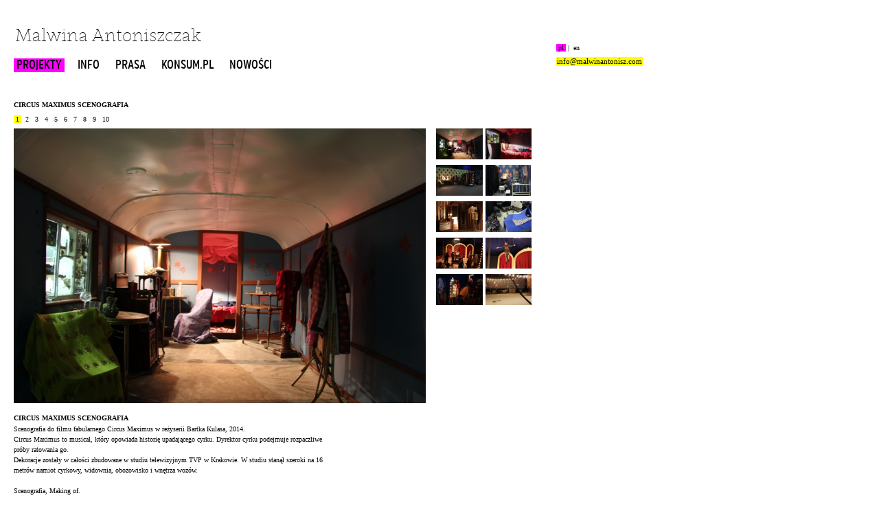

--- FILE ---
content_type: text/html
request_url: https://malwinantonisz.pl/galeria/407/1104/CIRCUS%20MAXIMUS%20SCENOGRAFIA/1400238615.jpg.html
body_size: 3256
content:

<!DOCTYPE html PUBLIC "-//W3C//DTD HTML 4.01 Transitional//EN"
   "http://www.w3.org/TR/html4/loose.dtd">
<html>
<head>
    <meta http-equiv="pragma" content="no-cache">
    <meta http-equiv="Content-Type" content="text/html; charset=UTF-8">
    <meta name="Robots" content="index,follow">
    <meta name="revisit-after" content="7 days">
    <meta name="date" content="2007-04-22">
    <meta name="Language" content="pl">
    <meta name="description" content="Malwina Antoniszczak,  studio projektowe, projekty wystaw, projekty wnetrz, projekty mebli, wystawy, Krakow, ekspozycje, scenografia wystaw, projekt ekspozycji,">
    <meta name="rating" content="general">
    <meta name="keywords" content="projektowanie wystaw, scenografia wystaw, projekty wystaw, projektowanie ekspozycji, projekt ekspozycji,  malwina antoniszczak, Antoniszczak krakow, antoniszczak, antonisz, Julian Antoniszczak, Julian Antonisz, antoniszczak design, malwina antonisz, multimedialne wystawy, ekspozycja, wystawa, Kurator wystawy, scenografia, projekt wnetrza, projektowanie mebli, aranzacje wnetrz, aranzacja wystaw, produkcja wystaw, projekt wystawy, wystawy krakow, parawany design, polski design, lampy, Krakow, Krakow design, polish shop, Konsum.pl, Marzec 68, Jan Karski, Irena Sendler, parawan woman Office, Klub Bomba, Lost Light, Humantec, Nova Polska, Wobec Konsumpcji, Italian design on Tour, projekty wystaw, Ensci, Les Ateliers, instalacja, sztuka,projekty, projekt wystawy, Muzeum Historii Zydow Polskich, Międzynarodowe Centrum Kultury, MCK Krakow, Muzeum Historii Polski, nova polska, Andy Warhol, René Magritte, plac zabaw design, Antonisz Zacheta, konstrukcja wystawy, Technika jest dla mnie rodziajem sztuki, Muzeum Historii Fotografii, Krakow, circus maximus, Bartek Kulas, cyrk,">
    <meta name="classification" content="projektowanie wystaw, scenografia wystaw, projekty wystaw, projektowanie ekspozycji, projekt ekspozycji,  malwina antoniszczak, Antoniszczak krakow, antoniszczak, antonisz, Julian Antoniszczak, Julian Antonisz, antoniszczak design, malwina antonisz, multimedialne wystawy, ekspozycja, wystawa, Kurator wystawy, scenografia, projekt wnetrza, projektowanie mebli, aranzacje wnetrz, aranzacja wystaw, produkcja wystaw, projekt wystawy, wystawy krakow, parawany design, polski design, lampy, Krakow, Krakow design, polish shop, Konsum.pl, Marzec 68, Jan Karski, Irena Sendler, parawan woman Office, Klub Bomba, Lost Light, Humantec, Nova Polska, Wobec Konsumpcji, Italian design on Tour, projekty wystaw, Ensci, Les Ateliers, instalacja, sztuka,projekty, projekt wystawy, Muzeum Historii Zydow Polskich, Międzynarodowe Centrum Kultury, MCK Krakow, Muzeum Historii Polski, nova polska, Andy Warhol, René Magritte, plac zabaw design, Antonisz Zacheta, konstrukcja wystawy, Technika jest dla mnie rodziajem sztuki, Muzeum Historii Fotografii, Krakow, circus maximus, Bartek Kulas, cyrk,">
    <meta name="page-topic" content="Malwina Antoniszczak,  studio projektowe, projekty wystaw, projekty wnetrz, projekty mebli, wystawy, Krakow, ekspozycje, scenografia wystaw, projekt ekspozycji,">
    <meta name="google-site-verification" content="IxzRuouoMjLoaoFF2PdORzuC9aqJt43eWkI9aB3rrYk" />
    <title>projekty wystaw | ekspozycje | design | malwina antoniszczak</title>
    <link rel="stylesheet" type="text/css" href="/MyFontsWebfontsKit.css">
    <link rel="stylesheet" type="text/css" href="/MyFontsWebfontsKit2.css">
    <link rel="stylesheet" href="/style.css" type="text/css">


<!--[if IE]>
<style type="text/css">
div#adres {
      font-family: Verdana;
		  color: #000000;
      width: 150px;
      margin-left: 10px;
      padding-top: 42px;
      padding-bottom: 5px;
      border: none;
      position: relative;
      float: left;
      background-color: #ffffff;
      border-bottom: 1px solid black;
}
</style
<![endif]-->

    <script type="text/javascript" src="/js/jquery.js"></script> 
  

<script type="text/javascript">
            $(function(){
                $('#tresc a img').hover(function(){
                    $(this).addClass('opacity');
                },function(){
                    $(this).removeClass('opacity');
                })
            });
        </script>
<script type="text/javascript">
          <!--
              function popUpWin(url, win, width, height, options) {
                     var leftPos = (screen.availWidth - width) / 2;
                     var topPos = (screen.availHeight - height) / 2;
                     options += 'width=' + width + ',height=' + height + ',left=' + leftPos + ',top=' + topPos;
                     return window.open(url, win, options);
                }
              
              function addBookmark(title,url) {
                      if (window.sidebar) { 
                              window.sidebar.addPanel(title, url,"");  
                      } else if( document.all ) {
                              window.external.AddFavorite( url, title);
                      } else if( window.opera && window.print ) {
              return true;
                      }               
              }
          //-->
          </script>
<script type="text/javascript">

  var _gaq = _gaq || [];
  _gaq.push(['_setAccount', 'UA-19839903-5']);
  _gaq.push(['_trackPageview']);

  (function() {
    var ga = document.createElement('script'); ga.type = 'text/javascript'; ga.async = true;
    ga.src = ('https:' == document.location.protocol ? 'https://ssl' : 'http://www') + '.google-analytics.com/ga.js';
    var s = document.getElementsByTagName('script')[0]; s.parentNode.insertBefore(ga, s);
  })();

</script>


</head>
<body><a name="top"></a>

<div id="top">
<div id="logo">
<div style="clear:both;height:25px;"></div>
<a class="log" href="/"> Malwina Antoniszczak</a>
<div style="clear:both;height:23px;"></div>
<div id="menu">
             <a class="menmen" href="/1/407/PROJEKTY.html" title="PROJEKTY">PROJEKTY</a>&nbsp;&nbsp;&nbsp;&nbsp;
                     <a class="men" href="/1/408/INFO.html" title="INFO">INFO</a>&nbsp;&nbsp;&nbsp;&nbsp;
                     <a class="men" href="/1/409/PRASA.html" title="PRASA">PRASA</a>&nbsp;&nbsp;&nbsp;&nbsp;
                     <a class="men" href="/1/563/KONSUM.PL.html" title="KONSUM.PL">KONSUM.PL</a>&nbsp;&nbsp;&nbsp;&nbsp;
                     <a class="men" href="/1/410/NOWOŚCI.html" title="NOWOŚCI">NOWOŚCI</a>&nbsp;&nbsp;&nbsp;&nbsp;
              

<div style="clear:both;"></div>     
     
     
         
         
         
         
      

<div style="clear:both;"></div>
       
     
         
         
         
         
        </div>
<div style="clear:both;height:25px;"></div>
</div>
<div id="adres">
<a class="ln1" href="http://www.malwinantonisz.pl">&nbsp;pl&nbsp;</a> | <a class="ln" href="http://www.malwinantonisz.com">&nbsp;en&nbsp;</a>
<div style="clear:both;height:2px;"></div>
<a class="adr" href="mailto:info@malwinantonisz.com">info@malwinantonisz.com</a>
<div style="clear:both;height:1px;"></div>
&nbsp;
</div>
</div>

<div style="clear:both;margin-top:130px"></div>

<div id="stronaCalosc">
<div style="clear:both;height:15px;"></div>
<div id="tresc">



    
    
    
                          
                      <div class="zaw">
                                        
<div style="line-height:15px;">
<b>CIRCUS MAXIMUS SCENOGRAFIA</b>
<div style="clear:both;height:6px;"></div>
 
<a class="pn1" href="/index.php?index=0&m1=407&pokaz=1&id_galerii=1104">&nbsp;1&nbsp;</a>
<a class="pn" href="/index.php?index=1&m1=407&pokaz=1&id_galerii=1104">&nbsp;2&nbsp;</a>
<a class="pn" href="/index.php?index=2&m1=407&pokaz=1&id_galerii=1104">&nbsp;3&nbsp;</a>
<a class="pn" href="/index.php?index=3&m1=407&pokaz=1&id_galerii=1104">&nbsp;4&nbsp;</a>
<a class="pn" href="/index.php?index=4&m1=407&pokaz=1&id_galerii=1104">&nbsp;5&nbsp;</a>
<a class="pn" href="/index.php?index=5&m1=407&pokaz=1&id_galerii=1104">&nbsp;6&nbsp;</a>
<a class="pn" href="/index.php?index=6&m1=407&pokaz=1&id_galerii=1104">&nbsp;7&nbsp;</a>
<a class="pn" href="/index.php?index=7&m1=407&pokaz=1&id_galerii=1104">&nbsp;8&nbsp;</a>
<a class="pn" href="/index.php?index=8&m1=407&pokaz=1&id_galerii=1104">&nbsp;9&nbsp;</a>
<a class="pn" href="/index.php?index=9&m1=407&pokaz=1&id_galerii=1104">&nbsp;10&nbsp;</a>
<div style="clear:both;height:6px;"></div>

<div>
<div style="max-width:600px;margin-right:5px;float:left;">
<div style="text-align=left;">
<a href="#">
<img style="width:600px;" src="/galerie/1104/pokaz/1400238615.jpg"></a>
</div>


</div>


<div style="text-align:left;margin-left:10px;width:160px;float:left;overflow: hidden;">
<div style="margin-right:1px; display:inline;">
<a href="/galeria_pokaz/407/1104/0/CIRCUS MAXIMUS SCENOGRAFIA.html">
<img style="height:45px;" src="/galerie/1104/thumb/1400238615.jpg"></a>
</div>
<div style="margin-right:1px; display:inline;">
<a href="/galeria_pokaz/407/1104/1/CIRCUS MAXIMUS SCENOGRAFIA.html">
<img style="height:45px;" src="/galerie/1104/thumb/1400267669.jpg"></a>
</div>
<div style="margin-right:1px; display:inline;">
<a href="/galeria_pokaz/407/1104/2/CIRCUS MAXIMUS SCENOGRAFIA.html">
<img style="height:45px;" src="/galerie/1104/thumb/1400267674.jpg"></a>
</div>
<div style="margin-right:1px; display:inline;">
<a href="/galeria_pokaz/407/1104/3/CIRCUS MAXIMUS SCENOGRAFIA.html">
<img style="height:45px;" src="/galerie/1104/thumb/1400267687.jpg"></a>
</div>
<div style="margin-right:1px; display:inline;">
<a href="/galeria_pokaz/407/1104/4/CIRCUS MAXIMUS SCENOGRAFIA.html">
<img style="height:45px;" src="/galerie/1104/thumb/1400267694.jpg"></a>
</div>
<div style="margin-right:1px; display:inline;">
<a href="/galeria_pokaz/407/1104/5/CIRCUS MAXIMUS SCENOGRAFIA.html">
<img style="height:45px;" src="/galerie/1104/thumb/1400267700.jpg"></a>
</div>
<div style="margin-right:1px; display:inline;">
<a href="/galeria_pokaz/407/1104/6/CIRCUS MAXIMUS SCENOGRAFIA.html">
<img style="height:45px;" src="/galerie/1104/thumb/1400267707.jpg"></a>
</div>
<div style="margin-right:1px; display:inline;">
<a href="/galeria_pokaz/407/1104/7/CIRCUS MAXIMUS SCENOGRAFIA.html">
<img style="height:45px;" src="/galerie/1104/thumb/1400267712.jpg"></a>
</div>
<div style="margin-right:1px; display:inline;">
<a href="/galeria_pokaz/407/1104/8/CIRCUS MAXIMUS SCENOGRAFIA.html">
<img style="height:45px;" src="/galerie/1104/thumb/1400267725.jpg"></a>
</div>
<div style="margin-right:1px; display:inline;">
<a href="/galeria_pokaz/407/1104/9/CIRCUS MAXIMUS SCENOGRAFIA.html">
<img style="height:45px;" src="/galerie/1104/thumb/1400267742.jpg"></a>
</div>
</div>

</div>

<div style="clear:both;height:10px;"></div>
<b>CIRCUS MAXIMUS SCENOGRAFIA</b>
<div style="clear:both;height:1px;"></div>
<div style="max-width:450px;">Scenografia do filmu fabularnego Circus Maximus w reżyserii Bartka Kulasa, 2014.<br />
Circus Maximus to musical, kt&oacute;ry opowiada historię upadającego cyrku. Dyrektor cyrku podejmuje rozpaczliwe pr&oacute;by ratowania go.<br />
Dekoracje zostały w całości zbudowane w studiu telewizyjnym TVP w Krakowie. W studiu stanął szeroki na 16 metr&oacute;w namiot cyrkowy, widownia, obozowisko i wnętrza woz&oacute;w.<br />
<br />
Scenografia, Making of.<br />
<br />
<iframe width="560" height="315" frameborder="0" allowfullscreen="" src="https://www.youtube.com/embed/MYAp7XCfFTs"></iframe><br />
<br />
<iframe width="560" height="315" frameborder="0" src="https://www.youtube.com/embed/A6AJgqMo8mY" allowfullscreen=""></iframe>
<div><br />
Reżyseria</div>
<div>Bartosz Kulas</div>
<div>&nbsp;</div>
<div>Scenariusz</div>
<div>Bartosz Kulas</div>
<div>&nbsp;</div>
<div>Scenografia</div>
<div>Malwina Antoniszczak</div>
<div>&nbsp;</div>
<div>Kostiumy</div>
<div>Małgorzata Chruściel</div>
<div>&nbsp;</div>
<div>Kierownictwo produkcji</div>
<div>Monika Derenda</div>
<div>&nbsp;</div>
<div>Producent wykonawczy</div>
<div>Kuba Kosma, Monika Derenda</div>
<div>&nbsp;</div>
<div>Produkcja</div>
<div>Studio Munka</div>
<div>Stowarzyszenie Filmowc&oacute;w Polskich</div>
<div>&nbsp;</div>
<div>Obsada aktorska (m. in.)</div>
<div>Marta Mazurek</div>
<div>Piotr Loretz</div>
<div>Dariusz Basiński</div>
<div>Katarzyna Kwiatkowska</div>
<div>Krzysztof Zarzecki</div>
<div>Marta Ojrzyńska</div>
<div>&nbsp;</div>
<div>Budowa dekoracji</div>
<div><a href="http://www.budowadekoracji.pl/">MIM</a></div>
<br />
<br /></div>
<div style="clear:both;height:20px;"></div>
<a class="pn1" href="/1/407/projekty.html">&nbsp;&nbsp;&nbsp;&laquo;&nbsp;&nbsp;&nbsp;</a>
<div style="clear:both;height:10px;"></div>
</div>

            </div>
          <br />
          <br />
                    
            
               
         
  
            
</div>
<div id="bok"><br /></div>
</div>

<div style="clear:both;height:10px;"></div>
<div align="left" style="margin-left:10px;" class="stopka">&copy; 2009-2026&nbsp;&middot;&nbsp;<a href="http://malwinantonisz.com">malwinantonisz.com|template</a>&nbsp;&middot;&nbsp;<a href="http://msprojekt.pl">msprojekt.pl|cms</a>&nbsp;&nbsp;&nbsp;
<div style="display:inline;">
<!-- Start of StatCounter Code -->
<script type="text/javascript">
var sc_project=6707696; 
var sc_invisible=0; 
var sc_security="2bb5e59a"; 
</script>

<script type="text/javascript"
src="http://www.statcounter.com/counter/counter.js"></script><noscript><div
class="statcounter"><a title="tumblr page counter"
href="http://statcounter.com/tumblr/" target="_blank"><img
class="statcounter"
src="http://c.statcounter.com/6707696/0/2bb5e59a/0/"
alt="tumblr page counter" ></a></div></noscript>
<!-- End of StatCounter Code -->
</div>
</div>
</body>
</html>


--- FILE ---
content_type: text/css
request_url: https://malwinantonisz.pl/MyFontsWebfontsKit.css
body_size: 522
content:
/* @license
 * MyFonts Webfont Build ID 2594059, 2013-07-03T09:06:04-0400
 * 
 * The fonts listed in this notice are subject to the End User License
 * Agreement(s) entered into by the website owner. All other parties are 
 * explicitly restricted from using the Licensed Webfonts(s).
 * 
 * You may obtain a valid license at the URLs below.
 * 
 * Webfont: Clavo Black by Dada Studio
 * URL: http://www.myfonts.com/fonts/dada-studio/clavo/black/
 * 
 * Webfont: Clavo Black Italic by Dada Studio
 * URL: http://www.myfonts.com/fonts/dada-studio/clavo/black-italic/
 * 
 * Webfont: Clavo Bold by Dada Studio
 * URL: http://www.myfonts.com/fonts/dada-studio/clavo/bold/
 * 
 * Webfont: Clavo Bold Italic by Dada Studio
 * URL: http://www.myfonts.com/fonts/dada-studio/clavo/bold-italic/
 * 
 * Webfont: Clavo Book Italic by Dada Studio
 * URL: http://www.myfonts.com/fonts/dada-studio/clavo/book-italic/
 * 
 * Webfont: Clavo Extra Bold by Dada Studio
 * URL: http://www.myfonts.com/fonts/dada-studio/clavo/extra-bold/
 * 
 * Webfont: Clavo Extra Bold Italic by Dada Studio
 * URL: http://www.myfonts.com/fonts/dada-studio/clavo/extra-bold-italic/
 * 
 * Webfont: Clavo Extra Light by Dada Studio
 * URL: http://www.myfonts.com/fonts/dada-studio/clavo/extra-light/
 * 
 * Webfont: Clavo Extra Light Italic by Dada Studio
 * URL: http://www.myfonts.com/fonts/dada-studio/clavo/extra-light-italic/
 * 
 * Webfont: Clavo Light by Dada Studio
 * URL: http://www.myfonts.com/fonts/dada-studio/clavo/light/
 * 
 * Webfont: Clavo Light Italic by Dada Studio
 * URL: http://www.myfonts.com/fonts/dada-studio/clavo/light-italic/
 * 
 * Webfont: Clavo Medium by Dada Studio
 * URL: http://www.myfonts.com/fonts/dada-studio/clavo/medium/
 * 
 * Webfont: Clavo Medium Italic by Dada Studio
 * URL: http://www.myfonts.com/fonts/dada-studio/clavo/medium-italic/
 * 
 * Webfont: Clavo by Dada Studio
 * URL: http://www.myfonts.com/fonts/dada-studio/clavo/regular/
 * 
 * Webfont: Clavo Italic by Dada Studio
 * URL: http://www.myfonts.com/fonts/dada-studio/clavo/italic/
 * 
 * Webfont: Clavo Thin by Dada Studio
 * URL: http://www.myfonts.com/fonts/dada-studio/clavo/thin/
 * 
 * Webfont: Clavo Ultra Light by Dada Studio
 * URL: http://www.myfonts.com/fonts/dada-studio/clavo/ultra-light/
 * 
 * Webfont: Clavo Thin Italic by Dada Studio
 * URL: http://www.myfonts.com/fonts/dada-studio/clavo/thin-italic/
 * 
 * Webfont: Clavo Ultra Light Italic by Dada Studio
 * URL: http://www.myfonts.com/fonts/dada-studio/clavo/ultra-light-italic/
 * 
 * Webfont: Clavo Book by Dada Studio
 * URL: http://www.myfonts.com/fonts/dada-studio/clavo/book/
 * 
 * 
 * License: http://www.myfonts.com/viewlicense?type=web&buildid=2594059
 * Webfonts copyright: Copyright &#x00A9; 2013 by Micha&#x0142; Jaroci&#x0144;ski Dada Studio. All rights reserved.
 * 
 * © 2013 MyFonts Inc
*/


/* @import must be at top of file, otherwise CSS will not work */
@import url("//hello.myfonts.net/count/27950b");
  
@font-face {font-family: 'Clavo-Thin';src: url('webfonts/27950B_F_0.eot');src: url('webfonts/27950B_F_0.eot?#iefix') format('embedded-opentype'),url('webfonts/27950B_F_0.woff') format('woff'),url('webfonts/27950B_F_0.ttf') format('truetype');}


--- FILE ---
content_type: text/css
request_url: https://malwinantonisz.pl/MyFontsWebfontsKit2.css
body_size: 469
content:
/**
 * @license
 * MyFonts Webfont Build ID 2865449, 2014-08-19T06:31:20-0400
 * 
 * The fonts listed in this notice are subject to the End User License
 * Agreement(s) entered into by the website owner. All other parties are 
 * explicitly restricted from using the Licensed Webfonts(s).
 * 
 * You may obtain a valid license at the URLs below.
 * 
 * Webfont: Verb Compressed Black by Yellow Design Studio
 * URL: http://www.myfonts.com/fonts/yellow-design/verb/black-129092/
 * 
 * Webfont: Verb Compressed Bold by Yellow Design Studio
 * URL: http://www.myfonts.com/fonts/yellow-design/verb/bold-129092/
 * 
 * Webfont: Verb Compressed ExtraBold by Yellow Design Studio
 * URL: http://www.myfonts.com/fonts/yellow-design/verb/extra-bold-129092/
 * 
 * Webfont: Verb Compressed ExtraLight by Yellow Design Studio
 * URL: http://www.myfonts.com/fonts/yellow-design/verb/extra-light-129092/
 * 
 * Webfont: Verb Compressed Light by Yellow Design Studio
 * URL: http://www.myfonts.com/fonts/yellow-design/verb/light-129092/
 * 
 * Webfont: Verb Compressed Medium by Yellow Design Studio
 * URL: http://www.myfonts.com/fonts/yellow-design/verb/medium-129092/
 * 
 * Webfont: Verb Compressed Regular by Yellow Design Studio
 * URL: http://www.myfonts.com/fonts/yellow-design/verb/regular-129092/
 * 
 * Webfont: Verb Compressed SemiBold by Yellow Design Studio
 * URL: http://www.myfonts.com/fonts/yellow-design/verb/semi-bold-129092/
 * 
 * Webfont: Verb Compressed Ultra by Yellow Design Studio
 * URL: http://www.myfonts.com/fonts/yellow-design/verb/ultra-129092/
 * 
 * Webfont: Verb Compressed Black Italic by Yellow Design Studio
 * URL: http://www.myfonts.com/fonts/yellow-design/verb/black-italic-129092/
 * 
 * Webfont: Verb Compressed ExtraBold Italic by Yellow Design Studio
 * URL: http://www.myfonts.com/fonts/yellow-design/verb/extrabold-italic-129092/
 * 
 * Webfont: Verb Compressed Bold Italic by Yellow Design Studio
 * URL: http://www.myfonts.com/fonts/yellow-design/verb/bold-italic-129092/
 * 
 * Webfont: Verb Compressed Medium Italic by Yellow Design Studio
 * URL: http://www.myfonts.com/fonts/yellow-design/verb/medium-italic-129092/
 * 
 * Webfont: Verb Compressed Italic by Yellow Design Studio
 * URL: http://www.myfonts.com/fonts/yellow-design/verb/italic-129092/
 * 
 * Webfont: Verb Compressed ExtraLight Italic by Yellow Design Studio
 * URL: http://www.myfonts.com/fonts/yellow-design/verb/extra-light-italic-129092/
 * 
 * Webfont: Verb Compressed Light Italic by Yellow Design Studio
 * URL: http://www.myfonts.com/fonts/yellow-design/verb/light-italic-129092/
 * 
 * Webfont: Verb Compressed Ultra Italic by Yellow Design Studio
 * URL: http://www.myfonts.com/fonts/yellow-design/verb/ultra-italic-129092/
 * 
 * Webfont: Verb Compressed SemiBold Italic by Yellow Design Studio
 * URL: http://www.myfonts.com/fonts/yellow-design/verb/semi-bold-italic-129092/
 * 
 * 
 * License: http://www.myfonts.com/viewlicense?type=web&buildid=2865449
 * Licensed pageviews: 25,000
 * Webfonts copyright: Copyright (c) 2013 by Yellow Design Studio. All rights reserved.
 * 
 * © 2014 MyFonts Inc
*/


/* @import must be at top of file, otherwise CSS will not work */
@import url("//hello.myfonts.net/count/2bb929");
  
@font-face {font-family: 'VerbCompMedium';src: url('webfonts/2BB929_5_0.eot');src: url('webfonts/2BB929_5_0.eot?#iefix') format('embedded-opentype'),url('webfonts/2BB929_5_0.woff') format('woff'),url('webfonts/2BB929_5_0.ttf') format('truetype');}
 

--- FILE ---
content_type: text/css
request_url: https://malwinantonisz.pl/style.css
body_size: 1248
content:
body {
      font-family: verdana;
      color: #000000;
      font-size: 7.5pt;
      font-weight: normal;
      margin: 0px;
      line-height: 18px;
      background-color: #ffffff;
}


div#stronaCalosc {
      width: 950px;
      height: 100%;
      margin-top:5px;
      margin-left: 20px;
      border: none;
      padding: 0;
      position: relative; 
      background-color: #ffffff;
}

div#top{
    position: absolute; 
    top: 0;
    width: 100%;
    background: url(/img/tlo_top.png) repeat-x;
}

div#logo {
      width: 780px;
      margin-bottom: 10px;
      padding: 0;
      border: none;
      float: left;
}

div#menu {
      width: 780px;
      padding: 0;
      margin: 0;
      border: none;
      float: left;
      position: relative;
}

body > div#top {
      padding-top:20px;
      padding-left: 20px;
      position: fixed;
	    z-index: 25;
}
div#adres {
      font-family: Verdana;
		  color: #000000;
      width: 150px;
      margin-left: 10px;
      padding-top: 41px;
      padding-bottom: 5px;
      border: none;
      position: relative;
      float: left;
}

 a.adr {
      color: #000000;
		  font-size: 8pt;
		  padding:1px;
		  font-weight: normal; 
		  text-decoration: none;
		  background-color: #ffff00;	
		  
}
a.adr:hover {
      color: #ff00ff;
		  font-size: 8pt;
		  font-weight: normal; 
		  text-decoration: none;
		  background-color: #ffff00;
}

div#tresc {
      width: 780px;
      height: 100%;
      padding: 0;
      margin: 0;
      border: none;
      float: left;
      position: relative;
      overflow: hidden;
}

div#bok {
      width: 160px;
      height: 100%;
      padding-top: 20px;
      padding-left: 10px;
      margin: 0;
      border: none;
      float: left;
      position: relative;
}


div#zawartosc_ze_smarty {
      width: 95%;
      margin-top: 10px;
      margin-bottom: 25px;
      padding-left: 20px;
      padding-right: 10px;
      position: relative;
}

div#menu_kontekst {
      width: 400px;
      margin-left: 0px;
      padding-top:4px;
      position: relative;
      border-top: 1px #BBD0E1 solid;
}

.nag{
      font-family: tahoma;
		  color:#000000;
		  font-size: 14pt;
		  font-weight:normal;
		  padding-left: 10px;
		  padding-bottom: 10px;
		  text-decoration: none;
}

.zaw{
      width: 780px;
		  padding: 0;
		  line-height: 18px;
		  float: left;
      position: relative; 
}

.ban{
      width: 150px;
		  float: left;
      position: relative; 
}

div.lista_zdjecie {
      float: left;
      padding-right: 10px;
}

div.lista_opis {

}

div.lista_wiecej {
      text-align: right;
      padding-top:10px;
}

div.lista_zobacz_wszystkie {
      width: 100%;
      padding-top: 10px;
      text-align: right;
      clear: both;
}

a.pagination{
      color:#777777;
      font-family: tahoma;
      font-size: 8pt;
      text-decoration: none;
      padding-top:2px; 
      padding-bottom:2px;
      padding-left: 5pt;
      padding-right: 4pt;
      background-color: #333333;
}
a.pagination:hover{
      color:#f1f1f1;
      font-family: tahoma;
      font-size: 8pt;
      text-decoration: none;
      padding-top:2px; 
      padding-bottom:2px;
      padding-left: 5pt;
      padding-right: 4pt;
      background-color: #333333;
}

a.log {
       font-family: Clavo-Thin;
       font-size: 25px;
       padding-top: 1px;
       padding-left: 2px;
       padding-right: 2px;
       padding-bottom: 1px;
}


a.log:hover {
      font-family: Clavo-Thin;
      font-size: 25px;
		  background-color: #ffff00;  
}

a.men {
       font-family: VerbCompMedium;
       font-size: 18px;
       padding-top: 1px;
       padding-left: 4px;
       padding-right: 4px;
       padding-bottom: 1px;
}


a.men:hover {
      font-family: VerbCompMedium;
      font-size: 18px;
		  background-color: #ffff00;  
}


a.menmen {
        font-family: VerbCompMedium;
      font-size: 18px;
       padding-top: 1px;	
       padding-left: 4px;
       padding-right: 4px;
       padding-bottom: 1px;
		   background-color: #FF00FF;
}

a.menmen:hover {
font-family: VerbCompMedium;
      font-size: 18px;
		  background-color: #ff00ff;
}


a {
      text-decoration: none;
      color: #000000;
      background-color: #ffffff;
}
a:hover {
      text-decoration: none;
      color: #000000;
      background-color: #ffff00;
}
a.norm {
      text-decoration: none;
}
a.norm:hover {
      text-decoration: none;
}
a.tyt {
      font-size: 7.5pt;
      color: #000000;
      text-decoration: none;
      background-color: #ffffff;
      font-weight: bold;
}
a.tyt:hover {
      font-size: 7.5pt;
      color: #000000;
      text-decoration: none;
      font-weight: bold;
      
}
a.ln1 {
      font-size: 7.5pt;
      color: #000000;
      text-decoration: none;
      background-color: #ff00ff;
}
a.ln1:hover {
      font-size: 7.5pt;
      color: #000000;
      text-decoration: none;
      
}

a.ln {
      font-size: 7.5pt;
      color: #000000;
      text-decoration: none;
      background-color: #ffffff;
}
a.ln:hover {
      font-size: 7.5pt;
      color: #000000;
      text-decoration: none;
      background-color: #ffff00;
      
}
a.pn1 {
      font-size: 7.5pt;
      color: #000000;
      text-decoration: none;
      background-color: #ffff00;
}
a.pn1:hover {
      font-size: 7.5pt;
      color: #000000;
      text-decoration: none;
      
}

a.pn {
      font-size: 7.5pt;
      color: #000000;
      text-decoration: none;
      background-color: #ffffff;
}
a.pn:hover {
      font-size: 7.5pt;
      color: #000000;
      text-decoration: none;
      background-color: #ff00ff;
      
}

.t_m {
      font-family: Verdana;
		  color: #000000;
		  font-size: 13pt;
		  font-weight: normal; 
		  text-decoration: none;	
      	  
}
a.t_m {
      font-family: Verdana;
		  color: #000000;
		  font-size: 13pt;
		  font-weight: normal; 
		  text-decoration: none;
		  background-color: #ffffff;	
		  
}
a.t_m:hover {
      font-family: Verdana;
		  color: #000000;
		  font-size: 13pt;
		  font-weight: normal; 
		  text-decoration: none;
		  background-color: #ffff00;
}
a.t_mm {
      font-family: Verdana;
		  color: #000000;
		  font-size: 13pt;
		  font-weight: normal; 
		  text-decoration: none;
		  background-color: #ff00ff;	
		  
}
a.t_mm:hover {
      font-family: Verdana;
		  color: #000000;
		  font-size: 13pt;
		  font-weight: normal; 
		  text-decoration: none;
		  background-color: #ff00ff;
}
a.t_m2 {
      font-family: Arial;
		  color: #000000;
		  font-size: 9pt;
		  font-weight: normal; 
		  text-decoration: none;
}
a.t_m2:hover {
      font-family: Arial;
		  color: #999999;
		  font-size: 9pt;
		  font-weight: normal; 
		  text-decoration: none;
}

table {
      font-family: Tahoma;
      color: #000000;
      font-size: 9pt;
      font-weight: normal;
}

a.menkon {
      color:#BBD0E1;
      font-family: tahoma;
      font-size: 8pt;
      text-decoration: none;
}
a.menkon:hover {
      color:#BBD0E1;
      font-family: tahoma;
      font-size: 8pt;
      text-decoration: underline;
}
a.menkon0 {
      color:#BBD0E1;
      font-family: tahoma;
      font-size: 8pt;
      text-decoration: none;
}
a.menkon0:hover {
      color:#BBD0E1;
      font-family: tahoma;
      font-size: 8pt;
      text-decoration: underline;
}
a.menkon1 {
      color:#BBD0E1;
      font-family: tahoma;
      font-size: 8pt;
      text-decoration: none;
}
a.menkon1:hover {
      color:#BBD0E1;
      font-family: tahoma;
      font-size: 8pt;
      text-decoration: underline;
}
a.menkon2 {
      color:#BBD0E1;
      font-family: tahoma;
      font-size: 8pt;
      text-decoration: none;
}
a.menkon2:hover {
      color:#BBD0E1;
      font-family: tahoma;
      font-size: 8pt;
      text-decoration: underline;
}
a.menkon3 {
      color:#BBD0E1;
      font-family: tahoma;
      font-size: 8pt;
      text-decoration: none;
}
a.menkon3:hover {
      color:#BBD0E1;
      font-family: tahoma;
      font-size: 8pt;
      text-decoration: underline;
}
a.men2 {
      color: #000000;
      font-size: 8pt;
      text-decoration: none;
}
a.men2:hover {
      color: #000000;
      font-size: 8pt;
      text-decoration: underline;
}
.nag_maly{
      font-family: Arial, Helvetica, sans-serif;
		  color:#BBD0E1;
		  font-size: 10pt;
		  font-weight: normal; 
		  text-decoration: none;
}
a.mentop {
      color:#666666;
      font-family: tahoma;
      font-size: 8pt;
      text-decoration: none;
}
a.mentop:hover {
      color:#000000;
      font-family: tahoma;
      font-size: 8pt;
      text-decoration: underline;
}
.stopka{
      color:#000000;
      font-family: tahoma;
      font-size: 7pt;
}
a.stopka{
      color:#000000;
      font-family: tahoma;
      font-size: 7pt;
      text-decoration: none;
}
a.stopka:hover{
      color:#000000;
      font-family: tahoma;
      font-size: 7pt;
      text-decoration: underline;
}
.stopka_form{
      color:#000000;
      font-family: tahoma;
      font-size: 7pt;
}
.button{
      font-family: Tahoma;
      color: #000000;
      font-size: 9pt;
      font-weight: normal;
}
ul.sitemap{
      list-style-type: square;
}

div.img_news {
     float:left;
     margin-left: 0px;
     margin-top: 0px;
     margin-right: 20px;
     margin-bottom: 10px;
     background-color: #ffff00;
}
a.obr {
     text-decoration: none;
     cursor: default;
}
 a > img {
   border-top:0px solid #ffffff;
   border-right:0px solid #ffffff;
   border-bottom:4px solid #ffffff;
   border-left:0px solid #ffffff;
}

.opacity {
   border-top:0px solid #ffffff;
   border-right:0px solid #ffffff;
   border-bottom:4px solid #ffff00;
   border-left:0px solid #ffffff;
   
   /* 
    opacity: 0.6;
    filter: alpha(opacity=60);
    */
}

 ul#display-inline-block-example,
	ul#display-inline-block-example li {
		/* Setting a common base */
		margin: 0;
		padding: 0;
	}

	ul#display-inline-block-example {
		width: 780px;
		border: none;
	}

	ul#display-inline-block-example li {
		display: inline-block;
		min-height: 150px;
		margin-right:2px;
		vertical-align: top;

		<strong>/* For IE 7 */
		zoom: 1;
		*display: inline;</strong>
}

